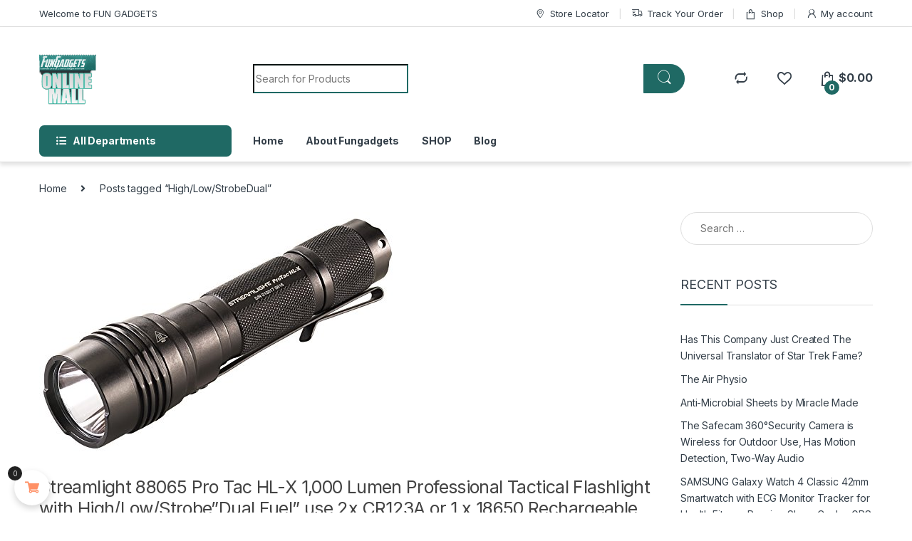

--- FILE ---
content_type: text/html; charset=utf-8
request_url: https://www.google.com/recaptcha/api2/aframe
body_size: 182
content:
<!DOCTYPE HTML><html><head><meta http-equiv="content-type" content="text/html; charset=UTF-8"></head><body><script nonce="CSfYLkoiedofhRCXCrUA6g">/** Anti-fraud and anti-abuse applications only. See google.com/recaptcha */ try{var clients={'sodar':'https://pagead2.googlesyndication.com/pagead/sodar?'};window.addEventListener("message",function(a){try{if(a.source===window.parent){var b=JSON.parse(a.data);var c=clients[b['id']];if(c){var d=document.createElement('img');d.src=c+b['params']+'&rc='+(localStorage.getItem("rc::a")?sessionStorage.getItem("rc::b"):"");window.document.body.appendChild(d);sessionStorage.setItem("rc::e",parseInt(sessionStorage.getItem("rc::e")||0)+1);localStorage.setItem("rc::h",'1768679985508');}}}catch(b){}});window.parent.postMessage("_grecaptcha_ready", "*");}catch(b){}</script></body></html>

--- FILE ---
content_type: text/plain
request_url: https://www.google-analytics.com/j/collect?v=1&_v=j102&aip=1&a=1423263326&t=pageview&_s=1&dl=https%3A%2F%2Fwww.fungadgets.com%2Ftag%2Fhigh-low-strobedual%2F&ul=en-us%40posix&dt=High%2FLow%2FStrobeDual%20%E2%80%93%20FUN%20GADGETS&sr=1280x720&vp=1280x720&_u=aCDAgUIhAAAAACAAI~&jid=177783094&gjid=1922224334&cid=562184307.1768679981&tid=UA-51539705-5&_gid=903385899.1768679984&_slc=1&z=2110626466
body_size: -568
content:
2,cG-GFKPCKVK9T